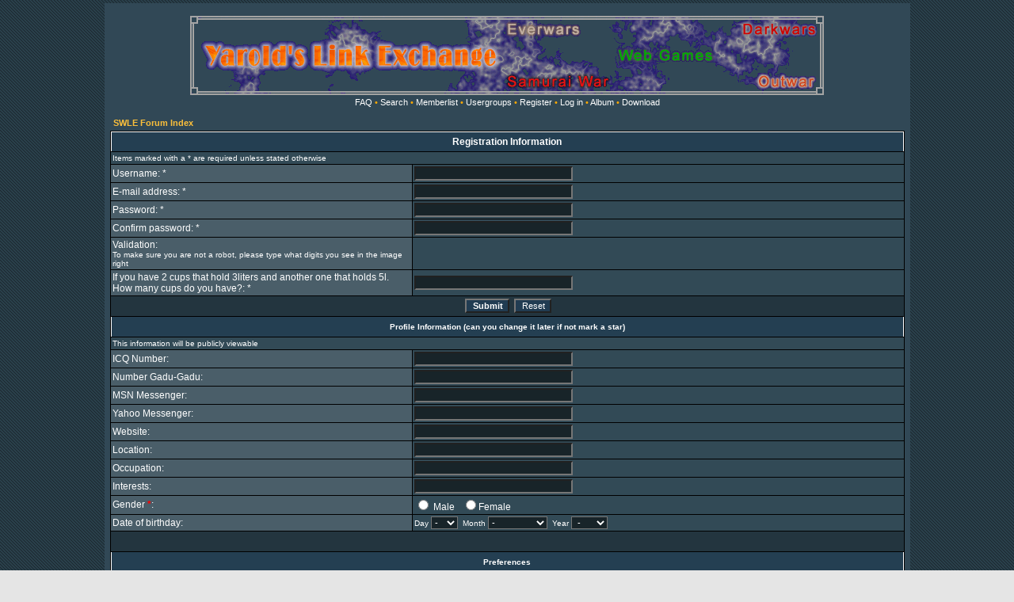

--- FILE ---
content_type: text/html; charset=UTF-8
request_url: https://yarold.eu/phpBB2/profile.php?mode=register&sid=44d78277fd26f4c899f11a0dcbcf939e
body_size: 4931
content:
<!DOCTYPE HTML PUBLIC "-//W3C//DTD HTML 4.01 Transitional//EN">
<html dir="ltr">
<head>
  <meta http-equiv="Content-Type" content="text/html; charset=utf-8">
  <meta http-equiv="Content-Style-Type" content="text/css">
      <title>SWLE :: Register</title>
  <link rel="stylesheet" href="templates/Akagahara/Akagahara.css" type="text/css">
	<script language="Javascript" type="text/javascript">
	<!--
	var factive_color = '#314952';
	var faonmouse_color = '#';
	var faonmouse2_color = '#';
	var l_empty_message = 'You must enter a message when posting.';
	var no_text_selected = 'Select a text anywhere on a page and try again';
	var cname = 'bb4e52655e-1';
	var cpath = '/';
	var cdomain = 'yarold.eu';
	var csecure = '0';
				//-->
	</script>
	<script language="JavaScript" type="text/javascript" src="images/jsscripts.js"></script>
		<script language="JavaScript" type="text/javascript" src="templates/Akagahara/overlib.js"><!-- overLIB (c) Erik Bosrup --></script>
	</head>
<body bgcolor="#E5E5E5" text="#ffffff" link="#ffad00" vlink="#ffad00" onload="focus_field('focus');">
<div id="overDiv" style="position:absolute; visibility:hidden; filter: alpha(opacity=85); -moz-opacity: 0.85; z-index: 10"></div>

<a name="top"></a><table width="80%" cellspacing="0" cellpadding="7" border="0" align="center">
   <tr>
      <td class="bodyline">
	                             <table width="80%" cellspacing="0" cellpadding="8" border="0" align="center">
            <tr>
              <td align="center" width="100%" valign="middle">
              <a href="index.php?sid=33543da8a4d3e64e4f45572b23e2d4a7"><img src="http://swle.yarold.eu/img/banner.gif" border="0" alt="SWLE Forum Index" align="middle" vspace="1" /></a>
                  <table cellspacing="0" cellpadding="2" border="0">
                     <tr>
                        <td align="center" valign="top" nowrap="nowrap">  </span>

                        <span class="mainmenu">
<!--			<span class="style1">&bull;</span>&nbsp;<a href="index.php" class="mainmenu">Strona G&#322;�wna</a>
                        <span class="style1">&bull;</span>&nbsp;-->
			<a href="faq.php?sid=33543da8a4d3e64e4f45572b23e2d4a7" class="mainmenu">FAQ</a>
                        <span class="style1">&bull;</span>&nbsp;<a href="search.php?sid=33543da8a4d3e64e4f45572b23e2d4a7" class="mainmenu">Search</a>
                        <span class="style1">&bull;</span>&nbsp;<a href="memberlist.php?sid=33543da8a4d3e64e4f45572b23e2d4a7" class="mainmenu">Memberlist</a>
                        <span class="style1">&bull;</span>&nbsp;<a href="groupcp.php?sid=33543da8a4d3e64e4f45572b23e2d4a7" class="mainmenu">Usergroups</a>
                                                <span class="style1">&bull;</span>&nbsp;<a href="profile.php?mode=register&amp;sid=33543da8a4d3e64e4f45572b23e2d4a7" class="mainmenu">Register</a>
                        <span class="style1">&bull;</span>&nbsp;<a href="login.php?sid=33543da8a4d3e64e4f45572b23e2d4a7" class="mainmenu">Log in</a>
                                                <span class="style1">&bull;</span>&nbsp;<a href="album.php?sid=33543da8a4d3e64e4f45572b23e2d4a7" class="mainmenu">Album</a>
                                                                                                <span class="style1">&bull;</span>&nbsp;<a href="dload.php?sid=33543da8a4d3e64e4f45572b23e2d4a7" class="mainmenu">Download</a>
                                                                                                  </span></td>
                     </tr>
                  </table>
              </td>
                           </tr>
         </table>
         		            <form action="profile.php?sid=33543da8a4d3e64e4f45572b23e2d4a7" enctype="multipart/form-data" method="post">
<table width="100%" cellspacing="2" cellpadding="2" border="0" align="center">
	<tr> 
		<td align="left"><span class="nav"><a href="index.php?sid=33543da8a4d3e64e4f45572b23e2d4a7" class="nav">SWLE Forum Index</a></span></td>
	</tr>
</table>

<table border="0" cellpadding="2" cellspacing="1" width="100%" class="forumline">
	<tr> 
		<th class="thHead" colspan="2" height="25" valign="middle">Registration Information</th>
	</tr>
	<tr> 
		<td class="row2" colspan="2"><span class="gensmall">Items marked with a * are required unless stated otherwise</span></td>
	</tr>
		<tr> 
		<td class="row1" width="38%"><span class="gen">Username: *</span></td>
		<td class="row2"><input type="text" class="post" onFocus="Active(this)" onBlur="NotActive(this)" style="width:200px" name="username" size="25" maxlength="15" value="" /></td>
	</tr>
		<tr> 
		<td class="row1"><span class="gen">E-mail address: *</span></td>
		<td class="row2"><input type="text" class="post" onFocus="Active(this)" onBlur="NotActive(this)" style="width:200px" name="email" size="25" maxlength="255" value="" /></td>
	</tr>
		<tr> 
	  <td class="row1" width="38%"><span class="gen">Password: *</span><br /><span class="gensmall"></span></td>
	  <td class="row2"><input type="password" class="post" onFocus="Active(this)" onBlur="NotActive(this)" style="width: 200px" name="new_password" size="25" maxlength="100" value="" /></td>
	</tr>
	<tr>
	  <td class="row1"><span class="gen">Confirm password: * </span><br /><span class="gensmall"></span></td>
	  <td class="row2"><input type="password" class="post" onFocus="Active(this)" onBlur="NotActive(this)" style="width: 200px" name="password_confirm" size="25" maxlength="100" value="" /></td>
	</tr>
		<tr>
	  <td class="row1" valign="top"><span class="gen">Validation:<br /></span><span class="gensmall">To make sure you are not a robot, please type what digits you see in the image right</span></td>
	  <td class="row2" align="left"><span class="gen"><script type="text/javascript" src="http://api.recaptcha.net/challenge?k=6LcYGL4SAAAAAIdFNkx5r9pbHPuRDw65hc29fJ5h"></script>

	<noscript>
  		<iframe src="http://api.recaptcha.net/noscript?k=6LcYGL4SAAAAAIdFNkx5r9pbHPuRDw65hc29fJ5h" height="300" width="500" frameborder="0"></iframe><br>
  		<textarea name="recaptcha_challenge_field" rows="3" cols="40"></textarea>
  		<input type="hidden" name="recaptcha_response_field" value="manual_challenge">
	</noscript><style type="text/css"> #recaptcha_response_field { background-color: #FFFFCC } </style><br />
	  <!--<input type="text" name="reg_key" class="post" onFocus="Active(this)" onBlur="NotActive(this)" maxlength="4" size="24">--></span></td>
	</tr>
	        		<tr>
			<td class="row1" valign="top"><span class="gen">If you have 2 cups that hold 3liters and another one that holds 5l. How many cups do you have?: * <br /></span><span class="gensmall"></span></td>
			<td class="row2" align="left"><input type="text" name="asq" class="post2" onFocus="Active(this)" onBlur="NotActive(this)" style="width: 200px" maxlength="25" size="25"></td>
		</tr>
        	<tr>
	  <td class="cat" align="center" colspan="2" height="22">&nbsp;<input type="submit" name="submit" value="Submit" class="mainoption" />&nbsp;&nbsp;<input type="reset" value="Reset" name="reset" class="liteoption" /></td>
	</tr>
	<tr> 
	  <th class="thSides" colspan="2" height="25" valign="middle">Profile Information (can you change it later if not mark a star)</th>
	</tr>
	<tr> 
	  <td class="row2" colspan="2"><span class="gensmall">This information will be publicly viewable</span></td>
	</tr>
					<tr>
	  <td class="row1"><span class="gen">ICQ Number:</span></td>
	  <td class="row2"><input type="text" name="icq" class="post" onFocus="Active(this)" onBlur="NotActive(this)" style="width: 200px"  size="10" maxlength="15" value="" /></td>
	</tr>
			<tr>
	  <td class="row1"><span class="gen">Number Gadu-Gadu:</span></td>
	  <td class="row2"><input type="text" class="post" onFocus="Active(this)" onBlur="NotActive(this)" style="width: 200px" name="aim" size="20" maxlength="255" value="" /></td>
	</tr>
			<tr>
	  <td class="row1"><span class="gen">MSN Messenger:</span></td>
	  <td class="row2"><input type="text" class="post" onFocus="Active(this)" onBlur="NotActive(this)" style="width: 200px" name="msn" size="20" maxlength="255" value="" /></td>
	</tr>
			<tr>
	  <td class="row1"><span class="gen">Yahoo Messenger:</span></td>
	  <td class="row2"><input type="text" class="post" onFocus="Active(this)" onBlur="NotActive(this)" style="width: 200px" name="yim" size="20" maxlength="255" value="" /></td>
	</tr>
		<tr>
	  <td class="row1"><span class="gen">Website:</span></td>
	  <td class="row2"><input type="text" class="post" onFocus="Active(this)" onBlur="NotActive(this)" style="width: 200px" name="website" size="25" maxlength="255" value="" /></td>
	</tr>
	<tr>
	  <td class="row1"><span class="gen">Location:</span></td>
	  <td class="row2"><input type="text" class="post" onFocus="Active(this)" onBlur="NotActive(this)" style="width: 200px" name="location" size="25" maxlength="100" value="" /></td>
	</tr>
		<tr>
	  <td class="row1"><span class="gen">Occupation:</span></td>
	  <td class="row2"><input type="text" class="post" onFocus="Active(this)" onBlur="NotActive(this)" style="width: 200px" name="occupation" size="25" maxlength="100" value="" /></td>
	</tr>
			<tr>
	  <td class="row1"><span class="gen">Interests:</span></td>
	  <td class="row2"><input type="text" class="post" onFocus="Active(this)" onBlur="NotActive(this)" style="width: 200px" name="interests" size="35" maxlength="150" value="" /></td>
	</tr>
			<tr>
		<td class="row1"><span class="gen">Gender <span style="color: #FF0000"><b>*</b></span>:</span></td>
		<td class="row2">
		<!--<input type="radio"  name="gender" value="0" checked="checked"/>
		<span class="gen">I dont know :)</span>&nbsp;&nbsp;-->
		<input type="radio" name="gender" value="1" />
		<span class="gen">Male</span>&nbsp;&nbsp;
		<input type="radio" name="gender" value="2" /><span class="gen">Female</span></td>
	</tr>
		<tr>
	   <td class="row1"><span class="gen">Date of birthday:</span></td>
	   <td class="row2"><span class="gensmall">Day&nbsp;<select name="b_day"><option value="0" selected>-</option><option value="1">1</option><option value="2">2</option><option value="3">3</option><option value="4">4</option><option value="5">5</option><option value="6">6</option><option value="7">7</option><option value="8">8</option><option value="9">9</option><option value="10">10</option><option value="11">11</option><option value="12">12</option><option value="13">13</option><option value="14">14</option><option value="15">15</option><option value="16">16</option><option value="17">17</option><option value="18">18</option><option value="19">19</option><option value="20">20</option><option value="21">21</option><option value="22">22</option><option value="23">23</option><option value="24">24</option><option value="25">25</option><option value="26">26</option><option value="27">27</option><option value="28">28</option><option value="29">29</option><option value="30">30</option><option value="31">31</option></select>&nbsp;&nbsp;Month&nbsp;<select name="b_md"><option value="0" selected>-</option><option value="1">January</option><option value="2">February</option><option value="3">March</option><option value="4">April</option><option value="5">May</option><option value="6">June</option><option value="7">July</option><option value="8">August</option><option value="9">September</option><option value="10">October</option><option value="11">November</option><option value="12">December</option></select>&nbsp;&nbsp;Year&nbsp;<select name="b_year"><option value="0"SELECTED>&nbsp;-&nbsp;</option><option value="1910">1910</option><option value="1911">1911</option><option value="1912">1912</option><option value="1913">1913</option><option value="1914">1914</option><option value="1915">1915</option><option value="1916">1916</option><option value="1917">1917</option><option value="1918">1918</option><option value="1919">1919</option><option value="1920">1920</option><option value="1921">1921</option><option value="1922">1922</option><option value="1923">1923</option><option value="1924">1924</option><option value="1925">1925</option><option value="1926">1926</option><option value="1927">1927</option><option value="1928">1928</option><option value="1929">1929</option><option value="1930">1930</option><option value="1931">1931</option><option value="1932">1932</option><option value="1933">1933</option><option value="1934">1934</option><option value="1935">1935</option><option value="1936">1936</option><option value="1937">1937</option><option value="1938">1938</option><option value="1939">1939</option><option value="1940">1940</option><option value="1941">1941</option><option value="1942">1942</option><option value="1943">1943</option><option value="1944">1944</option><option value="1945">1945</option><option value="1946">1946</option><option value="1947">1947</option><option value="1948">1948</option><option value="1949">1949</option><option value="1950">1950</option><option value="1951">1951</option><option value="1952">1952</option><option value="1953">1953</option><option value="1954">1954</option><option value="1955">1955</option><option value="1956">1956</option><option value="1957">1957</option><option value="1958">1958</option><option value="1959">1959</option><option value="1960">1960</option><option value="1961">1961</option><option value="1962">1962</option><option value="1963">1963</option><option value="1964">1964</option><option value="1965">1965</option><option value="1966">1966</option><option value="1967">1967</option><option value="1968">1968</option><option value="1969">1969</option><option value="1970">1970</option><option value="1971">1971</option><option value="1972">1972</option><option value="1973">1973</option><option value="1974">1974</option><option value="1975">1975</option><option value="1976">1976</option><option value="1977">1977</option><option value="1978">1978</option><option value="1979">1979</option><option value="1980">1980</option><option value="1981">1981</option><option value="1982">1982</option><option value="1983">1983</option><option value="1984">1984</option><option value="1985">1985</option><option value="1986">1986</option><option value="1987">1987</option><option value="1988">1988</option><option value="1989">1989</option><option value="1990">1990</option><option value="1991">1991</option><option value="1992">1992</option><option value="1993">1993</option><option value="1994">1994</option><option value="1995">1995</option><option value="1996">1996</option><option value="1997">1997</option><option value="1998">1998</option><option value="1999">1999</option></select>&nbsp;&nbsp;</span></td>
	</tr>
	<tr> 
	  <td class="cat" colspan="2" height="22">&nbsp;</td>
	</tr>
	<tr> 
	  <th class="thSides" colspan="2" height="25" valign="middle">Preferences</th>
	</tr>
		<tr> 
	  <td class="row1"><span class="gen">Show my e-mail address:</span></td>
	  <td class="row2"> 
		<input type="radio" name="viewemail" value="1" checked="checked" />
		<span class="gen">Yes</span>&nbsp;&nbsp; 
		<input type="radio" name="viewemail" value="0"  /><span class="gen">No</span></td>
	</tr>
			<tr> 
	  <td class="row1"><span class="gen">Show my GG number:</span></td>
	  <td class="row2"> 
		<input type="radio" name="viewaim" value="1" checked="checked" />
		<span class="gen">Yes</span>&nbsp;&nbsp; 
		<input type="radio" name="viewaim" value="0"  /><span class="gen">No</span></td>
	</tr>
		<tr> 
	  <td class="row1"><span class="gen">Hide your online status:</span></td>
	  <td class="row2"> 
		<input type="radio" name="hideonline" value="1"  />
		<span class="gen">Yes</span>&nbsp;&nbsp; 
		<input type="radio" name="hideonline" value="0" checked="checked" />
		<span class="gen">No</span></td>
	</tr>
	<tr>
	  <td class="row1"><span class="gen">Always notify about replies:</span><br />
		<span class="gensmall">Sends an e-mail when someone replies to a topic</span></td>
	  <td class="row2"> 
		<input type="radio" name="notifyreply" value="1"  />
		<span class="gen">Yes</span>&nbsp;&nbsp; 
		<input type="radio" name="notifyreply" value="0" checked="checked" />
		<span class="gen">No</span></td>
	</tr>
		<tr> 
	  <td class="row1"><span class="gen">Notify on new Private Message:</span></td>
	  <td class="row2"> 
		<input type="radio" name="notifypm" value="1" checked="checked" />
		<span class="gen">Yes</span>&nbsp;&nbsp; 
		<input type="radio" name="notifypm" value="0"  />
		<span class="gen">No</span></td>
	</tr>
	<tr> 
	  <td class="row1"><span class="gen">Pop up window on new Private Message:</span><br /><span class="gensmall">Some templates may open a new window to inform you when new private messages arrive</span></td>
	  <td class="row2"> 
		<input type="radio" name="popup_pm" value="1" checked="checked" />
		<span class="gen">Yes</span>&nbsp;&nbsp; 
		<input type="radio" name="popup_pm" value="0"  />
		<span class="gen">No</span></td>
	</tr>
	<tr> 
	  <td class="row1"><span class="gen">Allow your private messages:</span><br /><span class="gensmall">Allow sending private message for you</span></td>
	  <td class="row2"> 
		<input type="radio" name="allowpm" value="1" checked="checked" />
		<span class="gen">Yes</span>&nbsp;&nbsp; 
		<input type="radio" name="allowpm" value="0"  />
		<span class="gen">No</span></td>
	</tr>
				<tr> 
	  <td class="row1"><span class="gen">Always allow BBCode:</span></td>
	  <td class="row2"> 
		<input type="radio" name="allowbbcode" value="1" checked="checked" />
		<span class="gen">Yes</span>&nbsp;&nbsp;
		<input type="radio" name="allowbbcode" value="0"  />
		<span class="gen">No</span></td>
	</tr>
			<tr> 
	  <td class="row1"><span class="gen">Always allow HTML:</span></td>
	  <td class="row2"> 
		<input type="radio" name="allowhtml" value="1"  />
		<span class="gen">Yes</span>&nbsp;&nbsp; 
		<input type="radio" name="allowhtml" value="0" checked="checked" />
		<span class="gen">No</span></td>
	</tr>
					<tr> 
		<td class="row1"><span class="gen">Board Style:</span></td>
		<td class="row2"><span class="gensmall"><select name="style"><option value="9" selected="selected">Akagahara</option><option value="8">subBlack</option><option value="1">subSilver</option><option value="10">subTrail</option></select></span></td>
	</tr>
			<tr> 
	  <td class="row1"><span class="gen">Timezone:</span></td>
	  <td class="row2"><span class="gensmall"><select name="timezone"><option value="-12">(GMT -12:00 hours) Eniwetok, Kwajalein</option><option value="-11">(GMT -11:00 hours) Midway Island, Samoa</option><option value="-10">(HST -10:00 hours) Hawaii</option><option value="-9">(GMT -9:00 hours) Alaska</option><option value="-8">(PST -8:00 hours) Pacific Time (US &amp; Canada)</option><option value="-7">(MST -7:00 hours) Mountain Time (US &amp; Canada)</option><option value="-6">(CST -6:00 hours) Central Time (US &amp; Canada), Mexico City</option><option value="-5">(EST -5:00 hours) Eastern Time (US &amp; Canada), Bogota</option><option value="-4">(GMT -4:00 hours) Atlantic Time (Canada), Caracas, La Paz</option><option value="-3.5">(GMT -3:30 hours) New Funfland</option><option value="-3">(GMT -3:00 hours) Brazil, Buenos Aires, Georgetown, Falkland</option><option value="-2">(GMT -2:00 hours) �r.-Atlantic, Ascension Island, s. Helena</option><option value="-1">(GMT -1:00 hour) Cape Verde Island</option><option value="0">(GMT) London, Casablanca, Dublin, Edynburg, Lisbona, Monrovia</option><option value="1" selected="selected">(CET +1:00 hour) Warsaw, Berlin, Brussels, Paris, Rome</option><option value="2">(EET +2:00 hours) Kaliningrad, Sth. Africaa</option><option value="3">(GMT +3:00 hours) Moscow, Baghdad, Riyadh, Nairobi</option><option value="3.5">(GMT +3:30 hours) Teheran</option><option value="4">(GMT +4:00 hours) Abu Dhabi, Baku, Muscat, Tbilisi</option><option value="4.5">(GMT +4:30 hours) Kabul</option><option value="5">(GMT +5:00 hours) Ekaterinburg, Islamabad, Karaczi, Taszkent</option><option value="5.5">(GMT +5:30 hours) Bombay, Calcutta, Madrid, New Delhi</option><option value="6">(GMT +6:00 hours) Almaty, Colombo, Dhaka</option><option value="6.5">(GMT +6:30 hours) Rangoon</option><option value="7">(GMT +7:00 hours) Bangkok, Hanoi, Dzakarta</option><option value="8">(WST +8:00 hours) Peking, Hong Kong, Perth, Singapur, Taipei</option><option value="9">(GMT +9:00 hours) Tokyo, Osaka, Sapporo, Seoul, Jakuck</option><option value="9.5">(CST +9:30 hours) Adelaide, Darwin</option><option value="10">(EST +10:00 hours) Sydney, Wladywostok</option><option value="11">(GMT +11:00 hours) Magadan, New Kaledonia, Salomon Island</option><option value="12">(GMT +12:00 hours) Auckland, Wellington, Fidzi, Marshall Island</option></select></span></td>
	</tr>
			<tr>
	  <td class="cat" colspan="2" height="22">&nbsp;</td>
	</tr>
	<tr>
	  <th class="thSides" colspan="2" height="12" valign="middle">Signature</th>
	</tr>
				<tr>
	  <td class="row1"><span class="gen">Signature text:</span><br /><span class="gensmall">This is a block of text that can be added to posts you make. There is a 255 character limit; images are not allowed.<br /><br />HTML is <u>OFF</u><br /><a href="faq.php?mode=bbcode&amp;sid=33543da8a4d3e64e4f45572b23e2d4a7" target="_phpbbcode">BBCode</a> is <u>ON</u><br />Smilies are <u>ON</u></span></td>
	  <td class="row2"> 
		<textarea name="signature" style="width: 300px" rows="6" cols="30" class="post" onFocus="Active(this)" onBlur="NotActive(this)"></textarea></td>
	</tr>
	<tr>
	  <td class="row1"><span class="gen">Always attach my signature:</span></td>
	  <td class="row2">
		<input type="radio" name="attachsig" value="1" checked="checked" />
		<span class="gen">Yes</span>&nbsp;&nbsp;
		<input type="radio" name="attachsig" value="0"  />
		<span class="gen">No</span></td>
	</tr>
				<tr>
		<td class="catBottom" colspan="2" align="center" height="22"><input type="hidden" name="mode" value="register" /><input type="hidden" name="agreed" value="true" /><input type="hidden" name="coppa" value="0" /><input type="submit" name="submit" value="Submit" class="mainoption" />&nbsp;&nbsp;<input type="reset" value="Reset" name="reset" class="liteoption" /></td>
	</tr>
</table>
</form>      <div align="center"><span class="copyright"><br />
   Powered by <a href="http://www.phpbb.com" target="_blank" class="copyright">phpBB</a> modified by <a href="http://www.przemo.org/phpBB2/" class="copyright" target="_blank">Przemo</a> &copy; 2003 phpBB Group<br /><center><b>Akagahara</b> style created by <a href="http://nash-.deviantart.com" target="_blank"><b>Nash</b></a> modified v0.8 by <a href="http://rawax.net/"><b>warna</b></a></center></span></div><center></center></td></tr></table></body>
</html>
